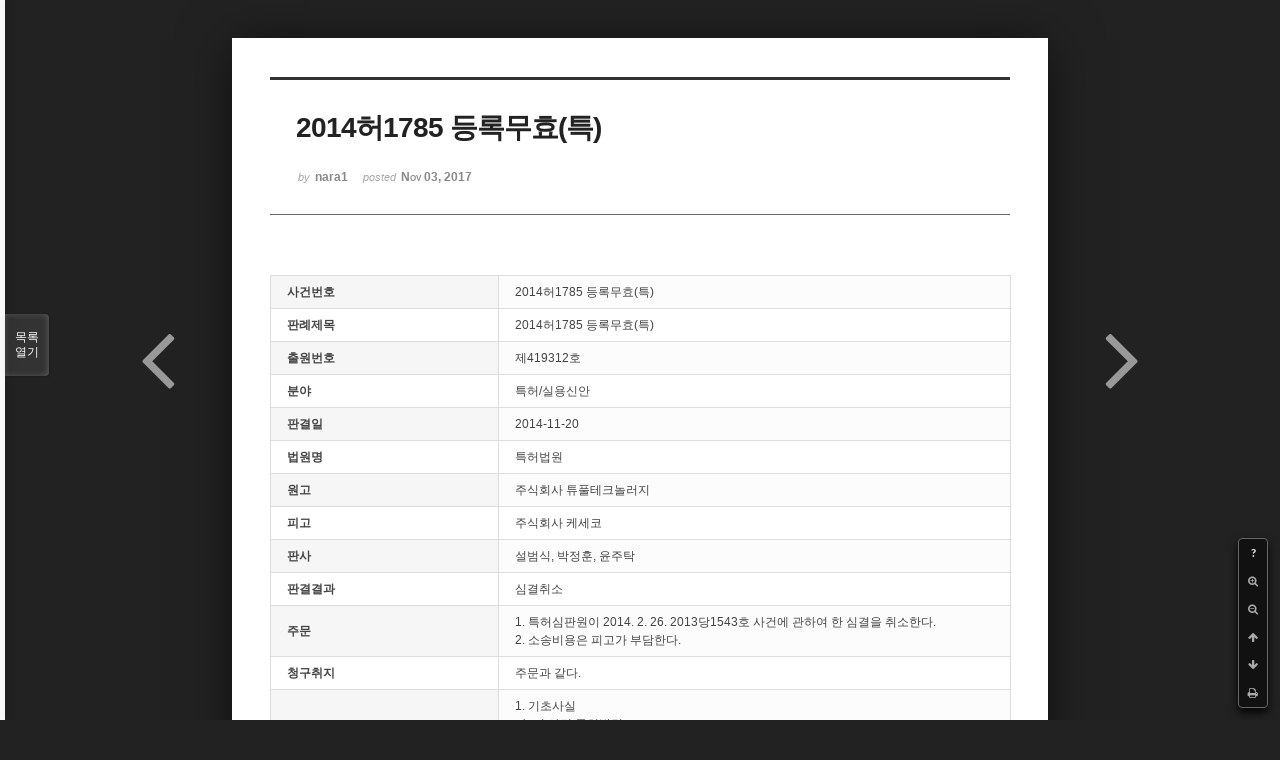

--- FILE ---
content_type: text/html; charset=UTF-8
request_url: http://www.naraip.co.kr/index.php?mid=board_UulG71&page=5&sort_index=extra_app_no&order_type=desc&document_srl=5898&listStyle=viewer
body_size: 8942
content:
<!DOCTYPE html>
<html lang="ko">
<head>
<!-- META -->
<meta charset="utf-8">
<meta name="Generator" content="XpressEngine">
<meta http-equiv="X-UA-Compatible" content="IE=edge">
<!-- TITLE -->
<title>IP 판례 - 2014허1785 등록무효(특)</title>
<!-- CSS -->
<link rel="stylesheet" href="/common/css/xe.min.css?20200828164400" />
<link rel="stylesheet" href="/common/js/plugins/ui/jquery-ui.min.css?20170623121654" />
<link rel="stylesheet" href="https://maxcdn.bootstrapcdn.com/font-awesome/4.2.0/css/font-awesome.min.css" />
<link rel="stylesheet" href="/modules/board/skins/sketchbook5/css/board.css?20171020122129" />
<!--[if lt IE 9]><link rel="stylesheet" href="/modules/board/skins/sketchbook5/css/ie8.css?20171020122129" />
<![endif]--><link rel="stylesheet" href="/modules/board/skins/sketchbook5/css/print.css?20171020122129" media="print" />
<link rel="stylesheet" href="/modules/board/skins/sketchbook5/css/jquery.mCustomScrollbar.css?20171020122129" />
<link rel="stylesheet" href="/modules/editor/styles/default/style.css?20170623121654" />
<!-- JS -->
<!--[if lt IE 9]><script src="/common/js/jquery-1.x.min.js?20170623121654"></script>
<![endif]--><!--[if gte IE 9]><!--><script src="/common/js/jquery.min.js?20170623121654"></script>
<!--<![endif]--><script src="/common/js/x.min.js?20170623121654"></script>
<script src="/common/js/xe.min.js?20170623121654"></script>
<script src="/modules/board/tpl/js/board.min.js?20170623121654"></script>
<!-- RSS -->
<!-- ICON -->

<meta http-equiv="X-UA-Compatible" content="IE=edge,chrome=1" />
<meta name="viewport" content="width=device-width, initial-scale=1" />
<meta property="og:type" content="website" />
<meta property="og:title" content="나라ip" />
<meta property="og:url" content="www.naraip.co.kr" />
<meta property="og:description" content="지식재산정보 포털" />
<meta property="og:image" content="/layouts/default/linkthum.jpg" />
<meta name="viewport" content="width=device-width, initial-scale=1, minimum-scale=1, maximum-scale=1, user-scalable=yes, target-densitydpi=medium-dpi" />
<style> .xe_content { font-size:13px; }</style>
<link rel="canonical" href="http://www.naraip.co.kr/board_UulG71/5898" />
<meta name="description" content="&amp;lt;기재표 1&amp;gt; &amp;lt;기재표 2&amp;gt; 이 사건 특허발명(갑 제3호증) 1. 특허청구범위 【청구항 1】내벽에 견운모 등을 주재로 회전전자파를 발산시키는 세라믹층(11)을 도포하고 외부로의 도파가 차단된 금속 또는 플라스틱 하우징(10), 하우징(10) 내부 공간에 일정 높이의 간격유지봉(12)에 지지되어 세라믹층에서 발산하는 회전전자파를 흡수 및 발산을 반복하여 공명흡수 작용토록 하는 내부 ..." />
<meta property="og:locale" content="ko_KR" />
<meta property="og:type" content="article" />
<meta property="og:url" content="http://www.naraip.co.kr/board_UulG71/5898" />
<meta property="og:title" content="IP 판례 - 2014허1785 등록무효(특)" />
<meta property="og:description" content="&amp;lt;기재표 1&amp;gt; &amp;lt;기재표 2&amp;gt; 이 사건 특허발명(갑 제3호증) 1. 특허청구범위 【청구항 1】내벽에 견운모 등을 주재로 회전전자파를 발산시키는 세라믹층(11)을 도포하고 외부로의 도파가 차단된 금속 또는 플라스틱 하우징(10), 하우징(10) 내부 공간에 일정 높이의 간격유지봉(12)에 지지되어 세라믹층에서 발산하는 회전전자파를 흡수 및 발산을 반복하여 공명흡수 작용토록 하는 내부 ..." />
<meta property="article:published_time" content="2017-11-03T13:42:45+09:00" />
<meta property="article:modified_time" content="2017-11-06T10:29:36+09:00" />
<meta property="og:image" content="http://www.naraip.co.kr/./files/attach/images/389/898/005/fa4af653344f2af78fb99695f356e19b.png" />
<meta property="og:image:width" content="556" />
<meta property="og:image:height" content="420" />
<meta property="og:image" content="http://www.naraip.co.kr/./files/attach/images/389/898/005/da496636e9f3e1828efc1c2abbfaf16a.png" />
<meta property="og:image:width" content="551" />
<meta property="og:image:height" content="805" />
<meta property="og:image" content="http://www.naraip.co.kr/./files/attach/images/389/898/005/b3ef3ac3df1b6bd723740392c81b7a7e.png" />
<meta property="og:image:width" content="551" />
<meta property="og:image:height" content="651" />
<meta property="og:image" content="http://www.naraip.co.kr/./files/attach/images/389/898/005/d3bfa49be652ffc61ff8591e9ad5fe48.png" />
<meta property="og:image:width" content="456" />
<meta property="og:image:height" content="331" />
<meta property="og:image" content="http://www.naraip.co.kr/./files/attach/images/389/898/005/f11df8230a5f3238b50a0f5e2c1b42d4.png" />
<meta property="og:image:width" content="565" />
<meta property="og:image:height" content="405" />
<style data-id="bdCss">
.bd em,.bd .color{color:#333333;}
.bd .shadow{text-shadow:1px 1px 1px ;}
.bd .bolder{color:#333333;text-shadow:2px 2px 4px ;}
.bd .bg_color{background-color:#333333;}
.bd .bg_f_color{background-color:#333333;background:-webkit-linear-gradient(#FFF -50%,#333333 50%);background:linear-gradient(to bottom,#FFF -50%,#333333 50%);}
.bd .border_color{border-color:#333333;}
.bd .bx_shadow{box-shadow:0 0 2px ;}
.viewer_with.on:before{background-color:#333333;box-shadow:0 0 2px #333333;}
.bd_zine.zine li:first-child,.bd_tb_lst.common_notice tr:first-child td{margin-top:2px;border-top:1px solid #DDD}
.bd_zine .info b,.bd_zine .info a{color:;}
.bd_zine.card h3{color:#333333;}
</style>
<style>
body,input,textarea,select,button,table{font-family:;}
#viewer .rd_trb,#viewer #trackback{display:none}
</style><script>
//<![CDATA[
var current_url = "http://www.naraip.co.kr/?mid=board_UulG71&page=5&sort_index=extra_app_no&order_type=desc&document_srl=5898&listStyle=viewer";
var request_uri = "http://www.naraip.co.kr/";
var current_mid = "board_UulG71";
var waiting_message = "서버에 요청 중입니다. 잠시만 기다려주세요.";
var ssl_actions = new Array();
var default_url = "http://www.naraip.co.kr/";
xe.current_lang = "ko";
xe.cmd_find = "찾기";
xe.cmd_cancel = "취소";
xe.cmd_confirm = "확인";
xe.msg_no_root = "루트는 선택 할 수 없습니다.";
xe.msg_no_shortcut = "바로가기는 선택 할 수 없습니다.";
xe.msg_select_menu = "대상 메뉴 선택";
//]]>
</script>
</head>
<body class="viewer_blk">
<!--#JSPLUGIN:ui--><script>//<![CDATA[
var lang_type = "ko";
var bdLogin = "로그인 하시겠습니까?@/index.php?mid=board_UulG71&page=5&sort_index=extra_app_no&order_type=desc&document_srl=5898&listStyle=viewer&act=dispMemberLoginForm";
jQuery(function($){
	board('#bd_389_5898');
});
//]]></script>

<div id="viewer" class="white viewer_style rd_nav_blk">
	<div id="bd_389_5898" class="bd clear   hover_effect" data-default_style="viewer" data-bdFilesType="" data-bdNavSide="N" style="max-width:px">
		<div id="rd_ie" class="ie8_only"><i class="tl"></i><i class="tc"></i><i class="tr"></i><i class="ml"></i><i class="mr"></i><i class="bl"></i><i class="bc"></i><i class="br"></i></div>
		<div class="rd rd_nav_style2 clear" style="padding:;" data-docSrl="5898">
	
	<div class="rd_hd clear" style="">
		
				
		<div class="blog v" style="text-align:;;">
			<div class="top_area ngeb np_18px" style="text-align:">
															</div>
			<h1 class="font ngeb" style=";-webkit-animation-name:rd_h1_v;-moz-animation-name:rd_h1_v;animation-name:rd_h1_v;">2014허1785 등록무효(특)</h1>						<div class="btm_area ngeb np_18px" style="text-align:"> 
								<span><small>by </small><b>nara1</b></span>				<span title="2017.11.03 13:42"><small>posted </small><b class="date">Nov 03, 2017</b></span>															</div>
		</div>		
				
				
				
				
				<div class="rd_nav_side">
			<div class="rd_nav img_tx fr m_btn_wrp">
		<div class="help bubble left m_no">
		<a class="text" href="#" onclick="jQuery(this).next().fadeToggle();return false;">?</a>
		<div class="wrp">
			<div class="speech">
				<h4>단축키</h4>
				<p><strong><i class="fa fa-long-arrow-left"></i><span class="blind">Prev</span></strong>이전 문서</p>
				<p><strong><i class="fa fa-long-arrow-right"></i><span class="blind">Next</span></strong>다음 문서</p>
				<p><strong>ESC</strong>닫기</p>			</div>
			<i class="edge"></i>
			<i class="ie8_only bl"></i><i class="ie8_only br"></i>
		</div>
	</div>	<a class="tg_btn2 bubble m_no" href="#" data-href=".bd_font_select" title="글꼴 선택"><strong>가</strong><i class="arrow down"></i></a>	<a class="font_plus bubble" href="#" title="크게"><i class="fa fa-search-plus"></i><b class="tx">크게</b></a>
	<a class="font_minus bubble" href="#" title="작게"><i class="fa fa-search-minus"></i><b class="tx">작게</b></a>
			<a class="back_to bubble m_no" href="#bd_389_5898" title="위로"><i class="fa fa-arrow-up"></i><b class="tx">위로</b></a>
	<a class="back_to bubble m_no" href="#rd_end_5898" title="(목록) 아래로"><i class="fa fa-arrow-down"></i><b class="tx">아래로</b></a>
	<a class="comment back_to bubble if_viewer m_no" href="#5898_comment" title="댓글로 가기"><i class="fa fa-comment"></i><b class="tx">댓글로 가기</b></a>
	<a class="print_doc bubble m_no this" href="/index.php?mid=board_UulG71&amp;page=5&amp;sort_index=extra_app_no&amp;order_type=desc&amp;document_srl=5898&amp;listStyle=viewer" title="인쇄"><i class="fa fa-print"></i><b class="tx">인쇄</b></a>			</div>		</div>			</div>
	
		
	<div class="rd_body clear">
		
		<table class="et_vars bd_tb">
			<caption class="blind">Extra Form</caption>
						<tr class="bg1">
				<th scope="row">사건번호</th>
				<td>2014허1785 등록무효(특)</td>										</tr><tr class="bg0">
				<th scope="row">판례제목</th>
				<td>2014허1785 등록무효(특)</td>										</tr><tr class="bg1">
				<th scope="row">출원번호</th>
				<td>제419312호</td>										</tr><tr class="bg0">
				<th scope="row">분야</th>
				<td>특허/실용신안</td>										</tr><tr class="bg1">
				<th scope="row">판결일</th>
				<td>2014-11-20</td>										</tr><tr class="bg0">
				<th scope="row">법원명</th>
				<td>특허법원</td>										</tr><tr class="bg1">
				<th scope="row">원고</th>
				<td>주식회사 튜풀테크놀러지</td>										</tr><tr class="bg0">
				<th scope="row">피고</th>
				<td>주식회사 케세코</td>										</tr><tr class="bg1">
				<th scope="row">판사</th>
				<td>설범식, 박정훈, 윤주탁</td>										</tr><tr class="bg0">
				<th scope="row">판결결과</th>
				<td>심결취소</td>										</tr><tr class="bg1">
				<th scope="row">주문</th>
				<td>1. 특허심판원이 2014. 2. 26. 2013당1543호 사건에 관하여 한 심결을 취소한다.<br />
2. 소송비용은 피고가 부담한다.</td>										</tr><tr class="bg0">
				<th scope="row">청구취지</th>
				<td>주문과 같다.</td>										</tr><tr class="bg1">
				<th scope="row">기초사실</th>
				<td>1. 기초사실<br />
가. 이 사건 특허발명<br />
1) 발명의 명칭 : 전기절전장치<br />
2) 출원일/ 등록일/ 등록번호 : 2002. 1. 18./ 2004. 2. 6./ 제419312호<br />
3) 특허권자 : 피고<br />
4) 특허청구범위 및 도면 : 별지와 같다(이하 이 사건 특허발명의 각 청구항을 ‘이 사건 제1항 특허발명’과 같은 방법으로 표시하며, 전체 발명을 칭할 때에는 ‘이 사건 특허발명’이라 한다).<br />
<br />
나. 심결의 경위<br />
1) 원고는 피고를 상대로 특허심판원에 이 사건 특허발명에 대한 무효심판을 청구하였다.<br />
2) 특허심판원은 위 심판청구 사건을 2013당1543호로 심리한 다음, 2014.<br />
2. 26. “이 사건 특허발명은 그 기술분야에서 통상의 지식을 가진 자(이하 ‘통상의 기술자’라 한다)가 용이하게 실시할 수 있을 정도로 발명의 상세한 설명이 기재되어 있다”는 이유로 원고의 심판청구를 기각하는 이 사건 심결을 하였다.<br />
[인정근거] 다툼 없는 사실, 갑 제1 내지 4호증의 각 기재, 변론 전체의 취지</td>										</tr><tr class="bg0">
				<th scope="row">원고의 주장요지</th>
				<td>1) 회전전자파를 원적외선으로 볼 경우 이 사건 특허발명은 외부의 에너지 공급없이 지속적으로 원적외선을 발생시키는 것을 기술내용으로 함으로써 에너지보존법칙이라는 자연법칙에 위배되거나,<br />
2) 열선인 원적외선을 전도판에 침투시키게 되면 전도판의 온도가 증가하게 되고, 전도판의 온도가 증가하게 되면 저항이 증가하게 됨으로써 전력 소모가 증가하게 되는바, 그렇다면 이 사건 특허발명은 제시된 과제해결수단으로는 특허발명이 목적하는 기술적 효과를 달성할 수 없는 미완성발명에 해당하는바, 이 사건 제1, 2항 특허발명은 산업상 이용할 수 있는 발명이 아니므로, 특허법 제29조 제1항에 의하여 그 등록이 무효로 되어야 할 것임에도, 이와 결론을 달리한 이 사건 심결은 취소되어야 한다.</td>										</tr><tr class="bg1">
				<th scope="row">미완성 발명 및 명세서 기재불비 여부</th>
				<td>먼저, 이 사건 제1, 2항 특허발명이 완성된 발명에 해당하는지에 관하여 보기로 한다.<br />
<br />
가. 판단에 필요한 법리<br />
특허를 받을 수 있는 발명은 완성된 것이어야 하고, 완성된 발명이란 그 발명이 속하는 분야에서 통상의 지식을 가진 자가 반복 실시하여 목적하는 기술적 효과를 얻을 수 있을 정도까지 구체적, 객관적으로 구성되어 있는 발명을 말하며, 완성된 발명인지는 출원 당시의 기술수준에 입각하여 명세서에 기재된 발명의 목적, 구성 및 작용효과 등을 전체적으로 고려하여 판단하여야 하며(대법원 1994. 12. 27. 선고 93후1810 판결, 대법원 2013. 2. 14. 선고 2012후3312 판결 등 참조), 발명이 완성되지 않은 경우에는 그 발명은 구 특허법(2006. 3. 3. 법률 제7871호로 개정되기 전의 것) 제29조 제1항 본문에 규정되어 있는 ‘산업상 이용할 수 있는 발명’이라고 할 수 없다.<br />
<br />
나. 구체적 판단<br />
1) 이 사건 제1, 2항 특허발명이 목적하는 기술적 효과<br />
이 사건 제1, 2항 특허발명이 목적하는 기술적 효과는, 아래와 같은 이 사건 특허발명의 상세한 설명의 기재를 참작하면, “하우징 내벽에는 세라믹층을, 중간 공간에는 회전전자파의 공명 흡수 기능을 하는 전도판10)을 두어, 회전전자파를 공간에 설치한 전도판에 공급되게 함으로써, 전도판의 저항이 감소되게 하고 저항에 의한 전류량의 소모를 방지하게 하여 전기에너지를 절약하도록 하는 전기에너지 절약장치를 제공하는 것”이라고 할 것이다.<br />
&lt;기재표 1&gt; 참조.<br />
2) 기술적 효과를 달성하기 위한 해결수단<br />
이 사건 제1, 2항 특허발명에서 목적하는 기술적 효과를 달성하기 위한 해결수단으로서의 기술적 구성은, 아래와 같은 이 사건 특허발명의 상세한 설명과 도면을 참작하면, ① 회전전자파가 세라믹층에서 발산되고, ② 발산된 회전전자파는 내부 덮개판의 공명흡수작용에 의하여 흡수 및 발산을 반복하며, ③ 위와 같이 흡수 및 발산을 반복한 회전전자파는 전도판에 흡수되고, ④ 전도판에 흡수된 회전전자파는 도선 내에서 새로운 원자의 결정 결합을 만들어 내며, ⑤ 새로운 교번 자기장은 도선 내에 기존의 저항 때문에 손실되고 있던 열에너지를 다시 회전 전자파로 만들어 유효 에너지로 환원시키고, ⑥ 이 회전전자파는 결과적으로 도선 내에 여러 형태의 저항을 감소시키는 역할을 하게 되며, ⑦ 이와 같이 저항이 감소됨으로써 저항에 의한 전류의 소모를 방지하게 되어 전기에너지를 절약하게 된다는 것이다.<br />
&lt;기재표 2&gt; 참조.<br />
3) 목적하는 기술적 효과를 달성할 수 있는지 여부<br />
이 사건 제1, 2항 특허발명의 위 2)항 기재 해결수단으로 위 1)항 기재 기술적 효과를 달성할 수 있는지에 관하여 살피건대, 앞서 든 각 증거와 을 제1 내지 4, 8호증의 각 기재에 변론 전체의 취지를 종합하여 인정되는 다음과 같은 사정들, 즉 ① 원적외선을 방사하는 방사체의 진동수와 물질의 고유 진동수가 같으면, 원적외선이 물질에 흡수되고, 원적외선을 흡수한 물질은 공진에 의하여 물질을 구성하는 분자와 원자의 진동이 활발해지게 되며, 이로 인하여 물질의 온도가 상승하게 되는 점(원적외선 에너지가 물질로 옮겨가게 된다), ② 공유결합성이 강한 분자의 적외선 흡수는 2.5~25㎛의 범위에서 나타나고, 이온결합이 강한 분자는 약 10~30㎛의 범위에서 나타나는 경향이 있으며, 금속결합이 강한 분자는 적외선을 반사하는 경향이 있는 점, ③ 한편, 도전체인 전도판의 온도가 상승하게 되면 전도판을 구성하는 원자의 진동 증가로 인하여 자유전자와의 충돌 회수가 빈번해짐에 따라 저항이 증가하게 되는 점 등에 비추어 보면, 위 2)항 기재 해결수단 등을 포함한 이 사건 특허발명의 명세서의<br />
기재 및 도시만으로는 위 1)항 기재 기술적 효과를 달성할 수 있다고 보기 어렵다(위 ②, ③항과 같은 자연법칙과 다른 물리현상이 발생할 수 있음을 인정할 아무런 증거가 없을 뿐만 아니라 이 사건 특허발명의 명세서에 의하더라도 어떠한 원리에 의하여 위 ②, ③항과 같은 자연법칙에도 불구하고 목적하는 기술적 효과를 얻을 수 있는지 파악하기 어렵다).<br />
(한편, 피고는 2014. 7. 1.자 참고서면과 2014. 8. 28.자 준비서면 및 2014. 9. 4.자 변론요지서에서 “전도판의 상부와 하부의 온도 차이가 발생하게 되고, 온도 차이로 인하여 전도판 내부에서 대류 현상으로 인한 자기장이 발생하게 되며, 위 자기장의 세기가 일정 수준을 넘어가게 되면 전자기 유도에 의해 유도전류가 생성되게 된다.”는 취지로 이 사건 특허발명의 원리를 추가로 주장하였으나, 위와 같은 주장이 기초하고 있는 기술적 구성은 이 사건 특허발명의 명세서에 기재되어 있지 않을 뿐만 아니라 통상의 기술자가 이 사건 특허발명의 명세서를 기초로 용이하게 파악할 수 있다고 보이지도 않으므로, 위 주장의 당부에 대하여는 판단하지 아니한다.)<br />
또한, 을 제9 내지 11호증의 기재만으로는 위 2)항 기재 해결수단에 의하여 위 1)항 기재 기술적 효과를 얻을 수 있음이 객관적으로 증명되었다고 보기도 어렵다.<br />
<br />
다. 소결론<br />
따라서, 이 사건 제1, 2항 특허발명은 목적하는 기술적 효과를 달성할 수 있을 정도로 구체적, 객관적으로 구성되어 있는 발명이라 할 수 없으므로 발명이 완성되었다고 보기 어려운바, 결국 이 사건 제1, 2항 특허발명은 산업상 이용할 수 있는 발명이 아니므로, 원고의 나머지 주장에 관하여 더 나아가 살필 필요 없이 그 등록이 무효로 되어야 할 것이다.</td>										</tr><tr class="bg0">
				<th scope="row">결론</th>
				<td>그렇다면, 위와 결론을 달리한 이 사건 심결은 위법하므로, 그 심결의 취소를 구하는 원고의 이 사건 청구는 이유 있어 이를 인용하기로 하여 주문과 같이 판결한다.</td>										</tr>		</table>		
				
				<article><!--BeforeDocument(5898,5021)--><div class="document_5898_5021 xe_content"><div style="background: rgb(238, 238, 238); padding: 5px 10px; border: 1px solid rgb(204, 204, 204); border-image: none;">
<p>&lt;기재표 1&gt;</p>

<p><img src="http://www.naraip.co.kr/files/attach/images/389/898/005/fa4af653344f2af78fb99695f356e19b.png" alt="6. 기재표1.png" width="529" height="400" style="width: 418px; height: 323px;" /></p>
</div>

<p>&nbsp;</p>

<div style="background: rgb(238, 238, 238); padding: 5px 10px; border: 1px solid rgb(204, 204, 204); border-image: none;">
<p>&lt;기재표 2&gt;</p>

<p><img src="http://www.naraip.co.kr/files/attach/images/389/898/005/da496636e9f3e1828efc1c2abbfaf16a.png" alt="6. 기재표2.png" width="524" height="766" style="width: 414px; height: 707px;" /></p>
<img src="http://www.naraip.co.kr/files/attach/images/389/898/005/b3ef3ac3df1b6bd723740392c81b7a7e.png" alt="6. 기재표2-2.png" width="523" height="617" style="width: 426px; height: 574px;" />&nbsp;</div>

<p>&nbsp;</p>

<div style="background: rgb(238, 238, 238); padding: 5px 10px; border: 1px solid rgb(204, 204, 204); border-image: none;">
<p style="text-align: center;"><strong>이 사건 특허발명(갑 제3호증)</strong></p>

<p>1. 특허청구범위<br />
【청구항 1】내벽에 견운모 등을 주재로 회전전자파를 발산시키는 세라믹층(11)을 도포하고 외부로의 도파가 차단된 금속 또는 플라스틱 하우징(10), 하우징(10) 내부 공간에 일정 높이의 간격유지봉(12)에 지지되어 세라믹층에서 발산하는 회전전자파를 흡수 및 발산을 반복하여 공명흡수 작용토록 하는 내부 덮개판(20), 내부덮개판(20)과 바닥판 사이의 자유공간에 유도되는 회전전파가 침투하도록 받침 절연판(31)에 안치된 전도판(30), 전도판(30)으로의 회전전자파를 하우징(10) 외부로 유출시켜 전력모선에 연결하는 전선(33)을 포함하여 구성한 것을 특징으로 하는 전기절전장치.<br />
【청구항 2】제1항에 있어서, 내부 덮개판(20)은 하우징(10)의 내벽과 일정공간을 이루도록 하는 크기를 가진 것을 특징으로 하는 전기절전장치.<br />
【청구항 3】삭제</p>

<p>&nbsp;</p>

<p>2. 주요도면</p>

<p><img src="http://www.naraip.co.kr/files/attach/images/389/898/005/d3bfa49be652ffc61ff8591e9ad5fe48.png" alt="6. 출도1.png" width="434" height="312" style="width: 428px; height: 250px;" /></p>
<img src="http://www.naraip.co.kr/files/attach/images/389/898/005/f11df8230a5f3238b50a0f5e2c1b42d4.png" alt="6. 출도1-1.png" width="536" height="385" style="width: 433px; height: 308px;" />&nbsp;</div></div><!--AfterDocument(5898,5021)--></article>
				
					</div>
	
	<div class="rd_ft">
		
				
		<div class="bd_prev_next clear">
						<div style="max-width:px">
				<a class="bd_rd_prev bubble no_bubble fl right" href="/index.php?mid=board_UulG71&amp;page=5&amp;sort_index=extra_app_no&amp;order_type=desc&amp;document_srl=5872&amp;listStyle=viewer">
					<span class="p"><em class="link"><i class="fa fa-angle-left"></i> Prev</em> 2013허5452 권리범위확인(특)</span>					<i class="fa fa-angle-left"></i>
					<span class="wrp prev_next">
						<span class="speech">
							<img src="http://www.naraip.co.kr/files/thumbnails/872/005/90x90.crop.jpg" alt="" />							<b>2013허5452 권리범위확인(특)</b>
							<span><em>2017.11.03</em><small>by </small>김수현</span>
						</span><i class="edge"></i>
						<i class="ie8_only bl"></i><i class="ie8_only br"></i>
					</span>
				</a>				
								<a class="bd_rd_next bubble no_bubble fr left" href="/index.php?mid=board_UulG71&amp;page=5&amp;sort_index=extra_app_no&amp;order_type=desc&amp;document_srl=7251&amp;listStyle=viewer">
					<span class="p">2014허1785 등록무효(특) <em class="link">Next <i class="fa fa-angle-right"></i></em></span>					<i class="fa fa-angle-right"></i>
					<span class="wrp prev_next">
						<span class="speech">
							<img src="http://www.naraip.co.kr/files/thumbnails/251/007/90x90.crop.jpg" alt="" />							<b>2014허1785 등록무효(특)</b>
							<span><em>2020.06.16</em><small>by </small>관리자</span>
						</span><i class="edge"></i>
						<i class="ie8_only bl"></i><i class="ie8_only br"></i>
					</span>
				</a>			</div>
					</div>		
				
						
				
		<div class="rd_ft_nav clear">
						
						
						<div class="rd_nav img_tx fr m_btn_wrp">
				<a class="back_to bubble m_no" href="#bd_389_5898" title="위로"><i class="fa fa-arrow-up"></i><b class="tx">위로</b></a>
	<a class="back_to bubble m_no" href="#rd_end_5898" title="(목록) 아래로"><i class="fa fa-arrow-down"></i><b class="tx">아래로</b></a>
	<a class="comment back_to bubble if_viewer m_no" href="#5898_comment" title="댓글로 가기"><i class="fa fa-comment"></i><b class="tx">댓글로 가기</b></a>
	<a class="print_doc bubble m_no this" href="/index.php?mid=board_UulG71&amp;page=5&amp;sort_index=extra_app_no&amp;order_type=desc&amp;document_srl=5898&amp;listStyle=viewer" title="인쇄"><i class="fa fa-print"></i><b class="tx">인쇄</b></a>			</div>					</div>
	</div>
	
		
	</div>
<hr id="rd_end_5898" class="rd_end clear" />		<div id="viewer_lst" class="">
			<button type="button" id="viewer_lst_tg" class="ngeb bg_color">목록<br /><span class="tx_open">열기</span><span class="tx_close">닫기</span></button>
			<h3 class="ui_font">Articles</h3>
			<div id="viewer_lst_scroll">
				<ul>
					<li>
						<a class="clear" href="/index.php?mid=board_UulG71&amp;page=5&amp;sort_index=extra_app_no&amp;order_type=desc&amp;document_srl=14501&amp;listStyle=viewer">
														<span class="tl">2016허9103 등록무효(실)</span>
							<span class="meta"><strong>관리자</strong>2020.08.11 11:14</span>
						</a>
					</li><li>
						<a class="clear" href="/index.php?mid=board_UulG71&amp;page=5&amp;sort_index=extra_app_no&amp;order_type=desc&amp;document_srl=5401&amp;listStyle=viewer">
														<span class="tl">2013허976 권리범위확인(특)</span>
							<span class="meta"><strong>지경진</strong>2017.10.26 17:43</span>
						</a>
					</li><li>
						<a class="clear" href="/index.php?mid=board_UulG71&amp;page=5&amp;sort_index=extra_app_no&amp;order_type=desc&amp;document_srl=14556&amp;listStyle=viewer">
														<span class="tl">2017허2321 권리범위확인(실)</span>
							<span class="meta"><strong>관리자</strong>2020.08.13 13:30</span>
						</a>
					</li><li>
						<a class="clear" href="/index.php?mid=board_UulG71&amp;page=5&amp;sort_index=extra_app_no&amp;order_type=desc&amp;document_srl=14557&amp;listStyle=viewer">
														<span class="tl">2017허2321 권리범위확인(실)</span>
							<span class="meta"><strong>관리자</strong>2020.08.13 13:30</span>
						</a>
					</li><li>
						<a class="clear" href="/index.php?mid=board_UulG71&amp;page=5&amp;sort_index=extra_app_no&amp;order_type=desc&amp;document_srl=6257&amp;listStyle=viewer">
														<span class="tl">2013허8703 등록무효(실)</span>
							<span class="meta"><strong>김수현</strong>2017.11.08 11:09</span>
						</a>
					</li><li>
						<a class="clear" href="/index.php?mid=board_UulG71&amp;page=5&amp;sort_index=extra_app_no&amp;order_type=desc&amp;document_srl=7431&amp;listStyle=viewer">
							<span class="tmb"><img src="http://www.naraip.co.kr/files/thumbnails/431/007/90x90.crop.jpg" alt="" /></span>							<span class="tl">2014허8441 권리범위확인(실)</span>
							<span class="meta"><strong>관리자</strong>2020.06.17 15:22</span>
						</a>
					</li><li>
						<a class="clear" href="/index.php?mid=board_UulG71&amp;page=5&amp;sort_index=extra_app_no&amp;order_type=desc&amp;document_srl=5142&amp;listStyle=viewer">
														<span class="tl">2015허7087 등록무효(실)</span>
							<span class="meta"><strong>김수현</strong>2017.10.24 17:45</span>
						</a>
					</li><li>
						<a class="clear" href="/index.php?mid=board_UulG71&amp;page=5&amp;sort_index=extra_app_no&amp;order_type=desc&amp;document_srl=8179&amp;listStyle=viewer">
							<span class="tmb"><img src="http://www.naraip.co.kr/files/thumbnails/179/008/90x90.crop.jpg" alt="" /></span>							<span class="tl">2015허7087 등록무효(실)</span>
							<span class="meta"><strong>관리자</strong>2020.06.24 15:14</span>
						</a>
					</li><li>
						<a class="clear" href="/index.php?mid=board_UulG71&amp;page=5&amp;sort_index=extra_app_no&amp;order_type=desc&amp;document_srl=8372&amp;listStyle=viewer">
							<span class="tmb"><img src="http://www.naraip.co.kr/files/thumbnails/372/008/90x90.crop.jpg" alt="" /></span>							<span class="tl">2016허7213 권리범위확인(실)</span>
							<span class="meta"><strong>관리자</strong>2020.06.26 14:02</span>
						</a>
					</li><li>
						<a class="clear" href="/index.php?mid=board_UulG71&amp;page=5&amp;sort_index=extra_app_no&amp;order_type=desc&amp;document_srl=7456&amp;listStyle=viewer">
							<span class="tmb"><img src="http://www.naraip.co.kr/files/thumbnails/456/007/90x90.crop.jpg" alt="" /></span>							<span class="tl">2015허215 권리범위확인(실)</span>
							<span class="meta"><strong>관리자</strong>2020.06.17 15:54</span>
						</a>
					</li><li>
						<a class="clear" href="/index.php?mid=board_UulG71&amp;page=5&amp;sort_index=extra_app_no&amp;order_type=desc&amp;document_srl=6239&amp;listStyle=viewer">
														<span class="tl">2013허8512 등록무효(실)</span>
							<span class="meta"><strong>김수현</strong>2017.11.07 17:11</span>
						</a>
					</li><li>
						<a class="clear" href="/index.php?mid=board_UulG71&amp;page=5&amp;sort_index=extra_app_no&amp;order_type=desc&amp;document_srl=6957&amp;listStyle=viewer">
							<span class="tmb"><img src="http://www.naraip.co.kr/files/thumbnails/957/006/90x90.crop.jpg" alt="" /></span>							<span class="tl">2014허1273 권리범위확인(특)</span>
							<span class="meta"><strong>nara1</strong>2020.06.12 14:11</span>
						</a>
					</li><li>
						<a class="clear" href="/index.php?mid=board_UulG71&amp;page=5&amp;sort_index=extra_app_no&amp;order_type=desc&amp;document_srl=5872&amp;listStyle=viewer">
							<span class="tmb"><img src="http://www.naraip.co.kr/files/thumbnails/872/005/90x90.crop.jpg" alt="" /></span>							<span class="tl">2013허5452 권리범위확인(특)</span>
							<span class="meta"><strong>김수현</strong>2017.11.03 13:08</span>
						</a>
					</li><li>
						<a class="clear on" href="/index.php?mid=board_UulG71&amp;page=5&amp;sort_index=extra_app_no&amp;order_type=desc&amp;document_srl=5898&amp;listStyle=viewer">
							<span class="tmb"><img src="http://www.naraip.co.kr/files/thumbnails/898/005/90x90.crop.jpg" alt="" /></span>							<span class="tl">2014허1785 등록무효(특)</span>
							<span class="meta"><strong>nara1</strong>2017.11.03 13:42</span>
						</a>
					</li><li>
						<a class="clear" href="/index.php?mid=board_UulG71&amp;page=5&amp;sort_index=extra_app_no&amp;order_type=desc&amp;document_srl=7251&amp;listStyle=viewer">
							<span class="tmb"><img src="http://www.naraip.co.kr/files/thumbnails/251/007/90x90.crop.jpg" alt="" /></span>							<span class="tl">2014허1785 등록무효(특)</span>
							<span class="meta"><strong>관리자</strong>2020.06.16 15:17</span>
						</a>
					</li><li>
						<a class="clear" href="/index.php?mid=board_UulG71&amp;page=5&amp;sort_index=extra_app_no&amp;order_type=desc&amp;document_srl=14547&amp;listStyle=viewer">
														<span class="tl">2017허1786, 1892(병합) 등록무효(특)</span>
							<span class="meta"><strong>관리자</strong>2020.08.13 10:21</span>
						</a>
					</li><li>
						<a class="clear" href="/index.php?mid=board_UulG71&amp;page=5&amp;sort_index=extra_app_no&amp;order_type=desc&amp;document_srl=14566&amp;listStyle=viewer">
														<span class="tl">2017허4792 권리범위확인(특)</span>
							<span class="meta"><strong>관리자</strong>2020.08.13 16:50</span>
						</a>
					</li><li>
						<a class="clear" href="/index.php?mid=board_UulG71&amp;page=5&amp;sort_index=extra_app_no&amp;order_type=desc&amp;document_srl=14610&amp;listStyle=viewer">
														<span class="tl">2017허733 등록무효(실)</span>
							<span class="meta"><strong>관리자</strong>2020.08.18 15:16</span>
						</a>
					</li><li>
						<a class="clear" href="/index.php?mid=board_UulG71&amp;page=5&amp;sort_index=extra_app_no&amp;order_type=desc&amp;document_srl=6307&amp;listStyle=viewer">
														<span class="tl">2013허4497 등록무효(실)</span>
							<span class="meta"><strong>김수현</strong>2017.11.09 15:44</span>
						</a>
					</li><li>
						<a class="clear" href="/index.php?mid=board_UulG71&amp;page=5&amp;sort_index=extra_app_no&amp;order_type=desc&amp;document_srl=6717&amp;listStyle=viewer">
							<span class="tmb"><img src="http://www.naraip.co.kr/files/thumbnails/717/006/90x90.crop.jpg" alt="" /></span>							<span class="tl">2014허744 등록정정(특)</span>
							<span class="meta"><strong>관리자</strong>2020.06.09 17:18</span>
						</a>
					</li>				</ul>
			</div>
			<div id="viewer_pn" class="bd_pg clear">
								 
				<a href="/index.php?mid=board_UulG71&amp;page=1&amp;sort_index=extra_app_no&amp;order_type=desc&amp;document_srl=5898&amp;listStyle=viewer">1</a>								 
				<a href="/index.php?mid=board_UulG71&amp;page=2&amp;sort_index=extra_app_no&amp;order_type=desc&amp;document_srl=5898&amp;listStyle=viewer">2</a>								 
				<a href="/index.php?mid=board_UulG71&amp;page=3&amp;sort_index=extra_app_no&amp;order_type=desc&amp;document_srl=5898&amp;listStyle=viewer">3</a>								 
				<a href="/index.php?mid=board_UulG71&amp;page=4&amp;sort_index=extra_app_no&amp;order_type=desc&amp;document_srl=5898&amp;listStyle=viewer">4</a>								<strong class="this">5</strong> 
												 
				<a href="/index.php?mid=board_UulG71&amp;page=6&amp;sort_index=extra_app_no&amp;order_type=desc&amp;document_srl=5898&amp;listStyle=viewer">6</a>								 
				<a href="/index.php?mid=board_UulG71&amp;page=7&amp;sort_index=extra_app_no&amp;order_type=desc&amp;document_srl=5898&amp;listStyle=viewer">7</a>								 
				<a href="/index.php?mid=board_UulG71&amp;page=8&amp;sort_index=extra_app_no&amp;order_type=desc&amp;document_srl=5898&amp;listStyle=viewer">8</a>								 
				<a href="/index.php?mid=board_UulG71&amp;page=9&amp;sort_index=extra_app_no&amp;order_type=desc&amp;document_srl=5898&amp;listStyle=viewer">9</a>								 
				<a href="/index.php?mid=board_UulG71&amp;page=10&amp;sort_index=extra_app_no&amp;order_type=desc&amp;document_srl=5898&amp;listStyle=viewer">10</a>							</div>			<button type="button" class="tg_close2" onClick="jQuery('#viewer_lst_tg').click();">X</button>
		</div>		</div></div><!-- ETC -->
<div class="wfsr"></div>
<script src="/files/cache/js_filter_compiled/d046d1841b9c79c545b82d3be892699d.ko.compiled.js?20171012130349"></script><script src="/files/cache/js_filter_compiled/1bdc15d63816408b99f674eb6a6ffcea.ko.compiled.js?20171012130349"></script><script src="/files/cache/js_filter_compiled/9b007ee9f2af763bb3d35e4fb16498e9.ko.compiled.js?20171012130349"></script><script src="/addons/autolink/autolink.js?20170623121654"></script><script src="/common/js/plugins/ui/jquery-ui.min.js?20170623121654"></script><script src="/common/js/plugins/ui/jquery.ui.datepicker-ko.js?20170623121654"></script><script src="/modules/board/skins/sketchbook5/js/imagesloaded.pkgd.min.js?20171020122129"></script><script src="/modules/board/skins/sketchbook5/js/jquery.cookie.js?20171020122129"></script><script src="/modules/editor/skins/xpresseditor/js/xe_textarea.min.js?20170623121654"></script><script src="/modules/board/skins/sketchbook5/js/jquery.autogrowtextarea.min.js?20171020122129"></script><script src="/modules/board/skins/sketchbook5/js/board.js?20171020122129"></script><script src="/modules/board/skins/sketchbook5/js/viewer.js?20171020122129"></script><script src="/modules/board/skins/sketchbook5/js/jquery.mousewheel.min.js?20171020122129"></script><script src="/modules/board/skins/sketchbook5/js/jquery.mCustomScrollbar.min.js?20171020122129"></script></body>
</html>
